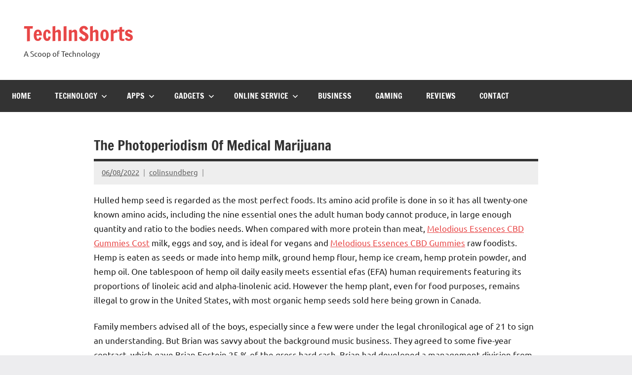

--- FILE ---
content_type: text/html; charset=UTF-8
request_url: https://techinshorts.com/the-photoperiodism-of-medical-marijuana/
body_size: 16569
content:
<!DOCTYPE html>
<html lang="en-GB" prefix="og: https://ogp.me/ns#">

<head>
	<script async src="https://pagead2.googlesyndication.com/pagead/js/adsbygoogle.js?client=ca-pub-5328909221533496"
     crossorigin="anonymous"></script>
<meta charset="UTF-8">
<meta name="viewport" content="width=device-width, initial-scale=1">
<link rel="profile" href="https://gmpg.org/xfn/11">

<style>
#wpadminbar #wp-admin-bar-wccp_free_top_button .ab-icon:before {
	content: "\f160";
	color: #02CA02;
	top: 3px;
}
#wpadminbar #wp-admin-bar-wccp_free_top_button .ab-icon {
	transform: rotate(45deg);
}
</style>

<!-- Search Engine Optimization by Rank Math - https://rankmath.com/ -->
<title>The Photoperiodism Of Medical Marijuana - TechInShorts</title>
<meta name="robots" content="follow, index, max-snippet:-1, max-video-preview:-1, max-image-preview:large"/>
<link rel="canonical" href="https://techinshorts.com/the-photoperiodism-of-medical-marijuana/" />
<meta property="og:locale" content="en_GB" />
<meta property="og:type" content="article" />
<meta property="og:title" content="The Photoperiodism Of Medical Marijuana - TechInShorts" />
<meta property="og:description" content="Hulled hemp seed is regarded as the most perfect foods. Its amino acid profile is done in so it has all twenty-one known amino acids, [...]" />
<meta property="og:url" content="https://techinshorts.com/the-photoperiodism-of-medical-marijuana/" />
<meta property="og:site_name" content="TechInShorts" />
<meta property="article:publisher" content="https://www.facebook.com/techinshortss" />
<meta property="article:tag" content="Melodious Essences CBD Gummies Review" />
<meta property="article:tag" content="Melodious Essences CBD Gummies Reviews" />
<meta property="article:section" content="News" />
<meta property="article:published_time" content="2022-08-06T20:12:18-04:00" />
<meta name="twitter:card" content="summary_large_image" />
<meta name="twitter:title" content="The Photoperiodism Of Medical Marijuana - TechInShorts" />
<meta name="twitter:description" content="Hulled hemp seed is regarded as the most perfect foods. Its amino acid profile is done in so it has all twenty-one known amino acids, [...]" />
<meta name="twitter:site" content="@techinshortss" />
<meta name="twitter:creator" content="@techinshortss" />
<meta name="twitter:label1" content="Written by" />
<meta name="twitter:data1" content="colinsundberg" />
<meta name="twitter:label2" content="Time to read" />
<meta name="twitter:data2" content="3 minutes" />
<script type="application/ld+json" class="rank-math-schema">{"@context":"https://schema.org","@graph":[{"@type":["Person","Organization"],"@id":"https://techinshorts.com/#person","name":"Tech Inshorts","sameAs":["https://www.facebook.com/techinshortss","https://twitter.com/techinshortss","https://www.instagram.com/techinshorts/"]},{"@type":"WebSite","@id":"https://techinshorts.com/#website","url":"https://techinshorts.com","name":"TechInShorts","alternateName":"TechInShorts","publisher":{"@id":"https://techinshorts.com/#person"},"inLanguage":"en-GB"},{"@type":"ImageObject","@id":"http://www.growweedeasy.com/sites/growweedeasy.com/files/flowering-week3-cannabis-bud.jpg","url":"http://www.growweedeasy.com/sites/growweedeasy.com/files/flowering-week3-cannabis-bud.jpg","width":"200","height":"200","inLanguage":"en-GB"},{"@type":"WebPage","@id":"https://techinshorts.com/the-photoperiodism-of-medical-marijuana/#webpage","url":"https://techinshorts.com/the-photoperiodism-of-medical-marijuana/","name":"The Photoperiodism Of Medical Marijuana - TechInShorts","datePublished":"2022-08-06T20:12:18-04:00","dateModified":"2022-08-06T20:12:18-04:00","isPartOf":{"@id":"https://techinshorts.com/#website"},"primaryImageOfPage":{"@id":"http://www.growweedeasy.com/sites/growweedeasy.com/files/flowering-week3-cannabis-bud.jpg"},"inLanguage":"en-GB"},{"@type":"Person","@id":"https://techinshorts.com/the-photoperiodism-of-medical-marijuana/#author","name":"colinsundberg","image":{"@type":"ImageObject","@id":"https://secure.gravatar.com/avatar/27d2a2498d5376c5e10b8a70f59fd4a8?s=96&amp;d=mm&amp;r=g","url":"https://secure.gravatar.com/avatar/27d2a2498d5376c5e10b8a70f59fd4a8?s=96&amp;d=mm&amp;r=g","caption":"colinsundberg","inLanguage":"en-GB"}},{"@type":"BlogPosting","headline":"The Photoperiodism Of Medical Marijuana - TechInShorts","datePublished":"2022-08-06T20:12:18-04:00","dateModified":"2022-08-06T20:12:18-04:00","author":{"@id":"https://techinshorts.com/the-photoperiodism-of-medical-marijuana/#author","name":"colinsundberg"},"publisher":{"@id":"https://techinshorts.com/#person"},"description":"Hulled hemp seed is regarded as the most perfect foods. Its amino acid profile is done in so it has all twenty-one known amino acids, including the nine essential ones the adult human body cannot produce, in large enough quantity and ratio to the bodies needs. When compared with more protein than meat, Melodious Essences CBD Gummies Cost milk, eggs and soy, and is ideal for vegans and Melodious Essences CBD Gummies raw foodists. Hemp is eaten as seeds or made into hemp milk, ground hemp flour, hemp ice cream, hemp protein powder, and hemp oil. One tablespoon of hemp oil daily easily meets essential efas (EFA) human requirements featuring its proportions of linoleic acid and alpha-linolenic acid. However the hemp plant, even for food purposes, remains illegal to grow in the United States, with most organic hemp seeds sold here being grown in Canada.","name":"The Photoperiodism Of Medical Marijuana - TechInShorts","@id":"https://techinshorts.com/the-photoperiodism-of-medical-marijuana/#richSnippet","isPartOf":{"@id":"https://techinshorts.com/the-photoperiodism-of-medical-marijuana/#webpage"},"image":{"@id":"http://www.growweedeasy.com/sites/growweedeasy.com/files/flowering-week3-cannabis-bud.jpg"},"inLanguage":"en-GB","mainEntityOfPage":{"@id":"https://techinshorts.com/the-photoperiodism-of-medical-marijuana/#webpage"}}]}</script>
<!-- /Rank Math WordPress SEO plugin -->

<link rel='dns-prefetch' href='//www.google.com' />
<link rel='dns-prefetch' href='//www.googletagmanager.com' />
<link rel="alternate" type="application/rss+xml" title="TechInShorts &raquo; Feed" href="https://techinshorts.com/feed/" />
<link rel="alternate" type="application/rss+xml" title="TechInShorts &raquo; Comments Feed" href="https://techinshorts.com/comments/feed/" />
<script type="text/javascript">
/* <![CDATA[ */
window._wpemojiSettings = {"baseUrl":"https:\/\/s.w.org\/images\/core\/emoji\/15.0.3\/72x72\/","ext":".png","svgUrl":"https:\/\/s.w.org\/images\/core\/emoji\/15.0.3\/svg\/","svgExt":".svg","source":{"concatemoji":"https:\/\/techinshorts.com\/wp-includes\/js\/wp-emoji-release.min.js?ver=6.5.7"}};
/*! This file is auto-generated */
!function(i,n){var o,s,e;function c(e){try{var t={supportTests:e,timestamp:(new Date).valueOf()};sessionStorage.setItem(o,JSON.stringify(t))}catch(e){}}function p(e,t,n){e.clearRect(0,0,e.canvas.width,e.canvas.height),e.fillText(t,0,0);var t=new Uint32Array(e.getImageData(0,0,e.canvas.width,e.canvas.height).data),r=(e.clearRect(0,0,e.canvas.width,e.canvas.height),e.fillText(n,0,0),new Uint32Array(e.getImageData(0,0,e.canvas.width,e.canvas.height).data));return t.every(function(e,t){return e===r[t]})}function u(e,t,n){switch(t){case"flag":return n(e,"\ud83c\udff3\ufe0f\u200d\u26a7\ufe0f","\ud83c\udff3\ufe0f\u200b\u26a7\ufe0f")?!1:!n(e,"\ud83c\uddfa\ud83c\uddf3","\ud83c\uddfa\u200b\ud83c\uddf3")&&!n(e,"\ud83c\udff4\udb40\udc67\udb40\udc62\udb40\udc65\udb40\udc6e\udb40\udc67\udb40\udc7f","\ud83c\udff4\u200b\udb40\udc67\u200b\udb40\udc62\u200b\udb40\udc65\u200b\udb40\udc6e\u200b\udb40\udc67\u200b\udb40\udc7f");case"emoji":return!n(e,"\ud83d\udc26\u200d\u2b1b","\ud83d\udc26\u200b\u2b1b")}return!1}function f(e,t,n){var r="undefined"!=typeof WorkerGlobalScope&&self instanceof WorkerGlobalScope?new OffscreenCanvas(300,150):i.createElement("canvas"),a=r.getContext("2d",{willReadFrequently:!0}),o=(a.textBaseline="top",a.font="600 32px Arial",{});return e.forEach(function(e){o[e]=t(a,e,n)}),o}function t(e){var t=i.createElement("script");t.src=e,t.defer=!0,i.head.appendChild(t)}"undefined"!=typeof Promise&&(o="wpEmojiSettingsSupports",s=["flag","emoji"],n.supports={everything:!0,everythingExceptFlag:!0},e=new Promise(function(e){i.addEventListener("DOMContentLoaded",e,{once:!0})}),new Promise(function(t){var n=function(){try{var e=JSON.parse(sessionStorage.getItem(o));if("object"==typeof e&&"number"==typeof e.timestamp&&(new Date).valueOf()<e.timestamp+604800&&"object"==typeof e.supportTests)return e.supportTests}catch(e){}return null}();if(!n){if("undefined"!=typeof Worker&&"undefined"!=typeof OffscreenCanvas&&"undefined"!=typeof URL&&URL.createObjectURL&&"undefined"!=typeof Blob)try{var e="postMessage("+f.toString()+"("+[JSON.stringify(s),u.toString(),p.toString()].join(",")+"));",r=new Blob([e],{type:"text/javascript"}),a=new Worker(URL.createObjectURL(r),{name:"wpTestEmojiSupports"});return void(a.onmessage=function(e){c(n=e.data),a.terminate(),t(n)})}catch(e){}c(n=f(s,u,p))}t(n)}).then(function(e){for(var t in e)n.supports[t]=e[t],n.supports.everything=n.supports.everything&&n.supports[t],"flag"!==t&&(n.supports.everythingExceptFlag=n.supports.everythingExceptFlag&&n.supports[t]);n.supports.everythingExceptFlag=n.supports.everythingExceptFlag&&!n.supports.flag,n.DOMReady=!1,n.readyCallback=function(){n.DOMReady=!0}}).then(function(){return e}).then(function(){var e;n.supports.everything||(n.readyCallback(),(e=n.source||{}).concatemoji?t(e.concatemoji):e.wpemoji&&e.twemoji&&(t(e.twemoji),t(e.wpemoji)))}))}((window,document),window._wpemojiSettings);
/* ]]> */
</script>

<link rel='stylesheet' id='dynamico-theme-fonts-css' href='https://techinshorts.com/wp-content/fonts/3b66dfc194d276dff6267165c0366a3e.css?ver=20201110' type='text/css' media='all' />
<style id='wp-emoji-styles-inline-css' type='text/css'>

	img.wp-smiley, img.emoji {
		display: inline !important;
		border: none !important;
		box-shadow: none !important;
		height: 1em !important;
		width: 1em !important;
		margin: 0 0.07em !important;
		vertical-align: -0.1em !important;
		background: none !important;
		padding: 0 !important;
	}
</style>
<link rel='stylesheet' id='wp-block-library-css' href='https://techinshorts.com/wp-includes/css/dist/block-library/style.min.css?ver=6.5.7' type='text/css' media='all' />
<style id='classic-theme-styles-inline-css' type='text/css'>
/*! This file is auto-generated */
.wp-block-button__link{color:#fff;background-color:#32373c;border-radius:9999px;box-shadow:none;text-decoration:none;padding:calc(.667em + 2px) calc(1.333em + 2px);font-size:1.125em}.wp-block-file__button{background:#32373c;color:#fff;text-decoration:none}
</style>
<style id='global-styles-inline-css' type='text/css'>
body{--wp--preset--color--black: #000000;--wp--preset--color--cyan-bluish-gray: #abb8c3;--wp--preset--color--white: #ffffff;--wp--preset--color--pale-pink: #f78da7;--wp--preset--color--vivid-red: #cf2e2e;--wp--preset--color--luminous-vivid-orange: #ff6900;--wp--preset--color--luminous-vivid-amber: #fcb900;--wp--preset--color--light-green-cyan: #7bdcb5;--wp--preset--color--vivid-green-cyan: #00d084;--wp--preset--color--pale-cyan-blue: #8ed1fc;--wp--preset--color--vivid-cyan-blue: #0693e3;--wp--preset--color--vivid-purple: #9b51e0;--wp--preset--color--primary: #e84747;--wp--preset--color--secondary: #cb3e3e;--wp--preset--color--tertiary: #ae3535;--wp--preset--color--contrast: #4747e8;--wp--preset--color--accent: #47e897;--wp--preset--color--highlight: #e8e847;--wp--preset--color--light-gray: #eeeeee;--wp--preset--color--gray: #777777;--wp--preset--color--dark-gray: #333333;--wp--preset--gradient--vivid-cyan-blue-to-vivid-purple: linear-gradient(135deg,rgba(6,147,227,1) 0%,rgb(155,81,224) 100%);--wp--preset--gradient--light-green-cyan-to-vivid-green-cyan: linear-gradient(135deg,rgb(122,220,180) 0%,rgb(0,208,130) 100%);--wp--preset--gradient--luminous-vivid-amber-to-luminous-vivid-orange: linear-gradient(135deg,rgba(252,185,0,1) 0%,rgba(255,105,0,1) 100%);--wp--preset--gradient--luminous-vivid-orange-to-vivid-red: linear-gradient(135deg,rgba(255,105,0,1) 0%,rgb(207,46,46) 100%);--wp--preset--gradient--very-light-gray-to-cyan-bluish-gray: linear-gradient(135deg,rgb(238,238,238) 0%,rgb(169,184,195) 100%);--wp--preset--gradient--cool-to-warm-spectrum: linear-gradient(135deg,rgb(74,234,220) 0%,rgb(151,120,209) 20%,rgb(207,42,186) 40%,rgb(238,44,130) 60%,rgb(251,105,98) 80%,rgb(254,248,76) 100%);--wp--preset--gradient--blush-light-purple: linear-gradient(135deg,rgb(255,206,236) 0%,rgb(152,150,240) 100%);--wp--preset--gradient--blush-bordeaux: linear-gradient(135deg,rgb(254,205,165) 0%,rgb(254,45,45) 50%,rgb(107,0,62) 100%);--wp--preset--gradient--luminous-dusk: linear-gradient(135deg,rgb(255,203,112) 0%,rgb(199,81,192) 50%,rgb(65,88,208) 100%);--wp--preset--gradient--pale-ocean: linear-gradient(135deg,rgb(255,245,203) 0%,rgb(182,227,212) 50%,rgb(51,167,181) 100%);--wp--preset--gradient--electric-grass: linear-gradient(135deg,rgb(202,248,128) 0%,rgb(113,206,126) 100%);--wp--preset--gradient--midnight: linear-gradient(135deg,rgb(2,3,129) 0%,rgb(40,116,252) 100%);--wp--preset--font-size--small: 16px;--wp--preset--font-size--medium: 24px;--wp--preset--font-size--large: 36px;--wp--preset--font-size--x-large: 42px;--wp--preset--font-size--extra-large: 48px;--wp--preset--font-size--huge: 64px;--wp--preset--spacing--20: 0.44rem;--wp--preset--spacing--30: 0.67rem;--wp--preset--spacing--40: 1rem;--wp--preset--spacing--50: 1.5rem;--wp--preset--spacing--60: 2.25rem;--wp--preset--spacing--70: 3.38rem;--wp--preset--spacing--80: 5.06rem;--wp--preset--shadow--natural: 6px 6px 9px rgba(0, 0, 0, 0.2);--wp--preset--shadow--deep: 12px 12px 50px rgba(0, 0, 0, 0.4);--wp--preset--shadow--sharp: 6px 6px 0px rgba(0, 0, 0, 0.2);--wp--preset--shadow--outlined: 6px 6px 0px -3px rgba(255, 255, 255, 1), 6px 6px rgba(0, 0, 0, 1);--wp--preset--shadow--crisp: 6px 6px 0px rgba(0, 0, 0, 1);}:where(.is-layout-flex){gap: 0.5em;}:where(.is-layout-grid){gap: 0.5em;}body .is-layout-flex{display: flex;}body .is-layout-flex{flex-wrap: wrap;align-items: center;}body .is-layout-flex > *{margin: 0;}body .is-layout-grid{display: grid;}body .is-layout-grid > *{margin: 0;}:where(.wp-block-columns.is-layout-flex){gap: 2em;}:where(.wp-block-columns.is-layout-grid){gap: 2em;}:where(.wp-block-post-template.is-layout-flex){gap: 1.25em;}:where(.wp-block-post-template.is-layout-grid){gap: 1.25em;}.has-black-color{color: var(--wp--preset--color--black) !important;}.has-cyan-bluish-gray-color{color: var(--wp--preset--color--cyan-bluish-gray) !important;}.has-white-color{color: var(--wp--preset--color--white) !important;}.has-pale-pink-color{color: var(--wp--preset--color--pale-pink) !important;}.has-vivid-red-color{color: var(--wp--preset--color--vivid-red) !important;}.has-luminous-vivid-orange-color{color: var(--wp--preset--color--luminous-vivid-orange) !important;}.has-luminous-vivid-amber-color{color: var(--wp--preset--color--luminous-vivid-amber) !important;}.has-light-green-cyan-color{color: var(--wp--preset--color--light-green-cyan) !important;}.has-vivid-green-cyan-color{color: var(--wp--preset--color--vivid-green-cyan) !important;}.has-pale-cyan-blue-color{color: var(--wp--preset--color--pale-cyan-blue) !important;}.has-vivid-cyan-blue-color{color: var(--wp--preset--color--vivid-cyan-blue) !important;}.has-vivid-purple-color{color: var(--wp--preset--color--vivid-purple) !important;}.has-black-background-color{background-color: var(--wp--preset--color--black) !important;}.has-cyan-bluish-gray-background-color{background-color: var(--wp--preset--color--cyan-bluish-gray) !important;}.has-white-background-color{background-color: var(--wp--preset--color--white) !important;}.has-pale-pink-background-color{background-color: var(--wp--preset--color--pale-pink) !important;}.has-vivid-red-background-color{background-color: var(--wp--preset--color--vivid-red) !important;}.has-luminous-vivid-orange-background-color{background-color: var(--wp--preset--color--luminous-vivid-orange) !important;}.has-luminous-vivid-amber-background-color{background-color: var(--wp--preset--color--luminous-vivid-amber) !important;}.has-light-green-cyan-background-color{background-color: var(--wp--preset--color--light-green-cyan) !important;}.has-vivid-green-cyan-background-color{background-color: var(--wp--preset--color--vivid-green-cyan) !important;}.has-pale-cyan-blue-background-color{background-color: var(--wp--preset--color--pale-cyan-blue) !important;}.has-vivid-cyan-blue-background-color{background-color: var(--wp--preset--color--vivid-cyan-blue) !important;}.has-vivid-purple-background-color{background-color: var(--wp--preset--color--vivid-purple) !important;}.has-black-border-color{border-color: var(--wp--preset--color--black) !important;}.has-cyan-bluish-gray-border-color{border-color: var(--wp--preset--color--cyan-bluish-gray) !important;}.has-white-border-color{border-color: var(--wp--preset--color--white) !important;}.has-pale-pink-border-color{border-color: var(--wp--preset--color--pale-pink) !important;}.has-vivid-red-border-color{border-color: var(--wp--preset--color--vivid-red) !important;}.has-luminous-vivid-orange-border-color{border-color: var(--wp--preset--color--luminous-vivid-orange) !important;}.has-luminous-vivid-amber-border-color{border-color: var(--wp--preset--color--luminous-vivid-amber) !important;}.has-light-green-cyan-border-color{border-color: var(--wp--preset--color--light-green-cyan) !important;}.has-vivid-green-cyan-border-color{border-color: var(--wp--preset--color--vivid-green-cyan) !important;}.has-pale-cyan-blue-border-color{border-color: var(--wp--preset--color--pale-cyan-blue) !important;}.has-vivid-cyan-blue-border-color{border-color: var(--wp--preset--color--vivid-cyan-blue) !important;}.has-vivid-purple-border-color{border-color: var(--wp--preset--color--vivid-purple) !important;}.has-vivid-cyan-blue-to-vivid-purple-gradient-background{background: var(--wp--preset--gradient--vivid-cyan-blue-to-vivid-purple) !important;}.has-light-green-cyan-to-vivid-green-cyan-gradient-background{background: var(--wp--preset--gradient--light-green-cyan-to-vivid-green-cyan) !important;}.has-luminous-vivid-amber-to-luminous-vivid-orange-gradient-background{background: var(--wp--preset--gradient--luminous-vivid-amber-to-luminous-vivid-orange) !important;}.has-luminous-vivid-orange-to-vivid-red-gradient-background{background: var(--wp--preset--gradient--luminous-vivid-orange-to-vivid-red) !important;}.has-very-light-gray-to-cyan-bluish-gray-gradient-background{background: var(--wp--preset--gradient--very-light-gray-to-cyan-bluish-gray) !important;}.has-cool-to-warm-spectrum-gradient-background{background: var(--wp--preset--gradient--cool-to-warm-spectrum) !important;}.has-blush-light-purple-gradient-background{background: var(--wp--preset--gradient--blush-light-purple) !important;}.has-blush-bordeaux-gradient-background{background: var(--wp--preset--gradient--blush-bordeaux) !important;}.has-luminous-dusk-gradient-background{background: var(--wp--preset--gradient--luminous-dusk) !important;}.has-pale-ocean-gradient-background{background: var(--wp--preset--gradient--pale-ocean) !important;}.has-electric-grass-gradient-background{background: var(--wp--preset--gradient--electric-grass) !important;}.has-midnight-gradient-background{background: var(--wp--preset--gradient--midnight) !important;}.has-small-font-size{font-size: var(--wp--preset--font-size--small) !important;}.has-medium-font-size{font-size: var(--wp--preset--font-size--medium) !important;}.has-large-font-size{font-size: var(--wp--preset--font-size--large) !important;}.has-x-large-font-size{font-size: var(--wp--preset--font-size--x-large) !important;}
.wp-block-navigation a:where(:not(.wp-element-button)){color: inherit;}
:where(.wp-block-post-template.is-layout-flex){gap: 1.25em;}:where(.wp-block-post-template.is-layout-grid){gap: 1.25em;}
:where(.wp-block-columns.is-layout-flex){gap: 2em;}:where(.wp-block-columns.is-layout-grid){gap: 2em;}
.wp-block-pullquote{font-size: 1.5em;line-height: 1.6;}
</style>
<link rel='stylesheet' id='usp_style-css' href='https://techinshorts.com/wp-content/plugins/user-submitted-posts/resources/usp.css?ver=20260113' type='text/css' media='all' />
<link rel='stylesheet' id='ez-toc-css' href='https://techinshorts.com/wp-content/plugins/easy-table-of-contents/assets/css/screen.min.css?ver=2.0.68.1' type='text/css' media='all' />
<style id='ez-toc-inline-css' type='text/css'>
div#ez-toc-container .ez-toc-title {font-size: 120%;}div#ez-toc-container .ez-toc-title {font-weight: 500;}div#ez-toc-container ul li {font-size: 95%;}div#ez-toc-container ul li {font-weight: 500;}div#ez-toc-container nav ul ul li {font-size: 90%;}
.ez-toc-container-direction {direction: ltr;}.ez-toc-counter ul{counter-reset: item ;}.ez-toc-counter nav ul li a::before {content: counters(item, '.', decimal) '. ';display: inline-block;counter-increment: item;flex-grow: 0;flex-shrink: 0;margin-right: .2em; float: left; }.ez-toc-widget-direction {direction: ltr;}.ez-toc-widget-container ul{counter-reset: item ;}.ez-toc-widget-container nav ul li a::before {content: counters(item, '.', decimal) '. ';display: inline-block;counter-increment: item;flex-grow: 0;flex-shrink: 0;margin-right: .2em; float: left; }
</style>
<link rel='stylesheet' id='dynamico-stylesheet-css' href='https://techinshorts.com/wp-content/themes/dynamico/style.css?ver=1.0.7' type='text/css' media='all' />
<style id='akismet-widget-style-inline-css' type='text/css'>

			.a-stats {
				--akismet-color-mid-green: #357b49;
				--akismet-color-white: #fff;
				--akismet-color-light-grey: #f6f7f7;

				max-width: 350px;
				width: auto;
			}

			.a-stats * {
				all: unset;
				box-sizing: border-box;
			}

			.a-stats strong {
				font-weight: 600;
			}

			.a-stats a.a-stats__link,
			.a-stats a.a-stats__link:visited,
			.a-stats a.a-stats__link:active {
				background: var(--akismet-color-mid-green);
				border: none;
				box-shadow: none;
				border-radius: 8px;
				color: var(--akismet-color-white);
				cursor: pointer;
				display: block;
				font-family: -apple-system, BlinkMacSystemFont, 'Segoe UI', 'Roboto', 'Oxygen-Sans', 'Ubuntu', 'Cantarell', 'Helvetica Neue', sans-serif;
				font-weight: 500;
				padding: 12px;
				text-align: center;
				text-decoration: none;
				transition: all 0.2s ease;
			}

			/* Extra specificity to deal with TwentyTwentyOne focus style */
			.widget .a-stats a.a-stats__link:focus {
				background: var(--akismet-color-mid-green);
				color: var(--akismet-color-white);
				text-decoration: none;
			}

			.a-stats a.a-stats__link:hover {
				filter: brightness(110%);
				box-shadow: 0 4px 12px rgba(0, 0, 0, 0.06), 0 0 2px rgba(0, 0, 0, 0.16);
			}

			.a-stats .count {
				color: var(--akismet-color-white);
				display: block;
				font-size: 1.5em;
				line-height: 1.4;
				padding: 0 13px;
				white-space: nowrap;
			}
		
</style>
<script type="text/javascript" src="https://www.google.com/recaptcha/api.js?ver=20260113" id="usp_recaptcha-js"></script>
<script type="text/javascript" src="https://techinshorts.com/wp-includes/js/jquery/jquery.min.js?ver=3.7.1" id="jquery-core-js"></script>
<script type="text/javascript" src="https://techinshorts.com/wp-includes/js/jquery/jquery-migrate.min.js?ver=3.4.1" id="jquery-migrate-js"></script>
<script type="text/javascript" src="https://techinshorts.com/wp-content/plugins/user-submitted-posts/resources/jquery.chosen.js?ver=20260113" id="usp_chosen-js"></script>
<script type="text/javascript" src="https://techinshorts.com/wp-content/plugins/user-submitted-posts/resources/jquery.cookie.js?ver=20260113" id="usp_cookie-js"></script>
<script type="text/javascript" src="https://techinshorts.com/wp-content/plugins/user-submitted-posts/resources/jquery.parsley.min.js?ver=20260113" id="usp_parsley-js"></script>
<script type="text/javascript" id="usp_core-js-before">
/* <![CDATA[ */
var usp_custom_field = "usp_custom_field"; var usp_custom_field_2 = ""; var usp_custom_checkbox = "usp_custom_checkbox"; var usp_case_sensitivity = "false"; var usp_min_images = 0; var usp_max_images = 1; var usp_parsley_error = "Incorrect response."; var usp_multiple_cats = 1; var usp_existing_tags = 0; var usp_recaptcha_disp = "show"; var usp_recaptcha_vers = "2"; var usp_recaptcha_key = "6LcxHrgZAAAAAFONz37kxI50cw5x4jGy8BsGLXeA"; var challenge_nonce = "29c095234f"; var ajax_url = "https:\/\/techinshorts.com\/wp-admin\/admin-ajax.php"; 
/* ]]> */
</script>
<script type="text/javascript" src="https://techinshorts.com/wp-content/plugins/user-submitted-posts/resources/jquery.usp.core.js?ver=20260113" id="usp_core-js"></script>
<script type="text/javascript" src="https://techinshorts.com/wp-content/themes/dynamico/assets/js/svgxuse.min.js?ver=1.2.6" id="svgxuse-js"></script>

<!-- Google Analytics snippet added by Site Kit -->
<script type="text/javascript" src="https://www.googletagmanager.com/gtag/js?id=GT-NN66CCF" id="google_gtagjs-js" async></script>
<script type="text/javascript" id="google_gtagjs-js-after">
/* <![CDATA[ */
window.dataLayer = window.dataLayer || [];function gtag(){dataLayer.push(arguments);}
gtag('set', 'linker', {"domains":["techinshorts.com"]} );
gtag("js", new Date());
gtag("set", "developer_id.dZTNiMT", true);
gtag("config", "GT-NN66CCF");
/* ]]> */
</script>

<!-- End Google Analytics snippet added by Site Kit -->
<link rel="https://api.w.org/" href="https://techinshorts.com/wp-json/" /><link rel="alternate" type="application/json" href="https://techinshorts.com/wp-json/wp/v2/posts/3932" /><link rel="EditURI" type="application/rsd+xml" title="RSD" href="https://techinshorts.com/xmlrpc.php?rsd" />
<meta name="generator" content="WordPress 6.5.7" />
<link rel='shortlink' href='https://techinshorts.com/?p=3932' />
<link rel="alternate" type="application/json+oembed" href="https://techinshorts.com/wp-json/oembed/1.0/embed?url=https%3A%2F%2Ftechinshorts.com%2Fthe-photoperiodism-of-medical-marijuana%2F" />
<link rel="alternate" type="text/xml+oembed" href="https://techinshorts.com/wp-json/oembed/1.0/embed?url=https%3A%2F%2Ftechinshorts.com%2Fthe-photoperiodism-of-medical-marijuana%2F&#038;format=xml" />
<meta name="generator" content="Site Kit by Google 1.116.0" /><script id="wpcp_disable_Right_Click" type="text/javascript">
document.ondragstart = function() { return false;}
	function nocontext(e) {
	   return false;
	}
	document.oncontextmenu = nocontext;
</script>
<style>
.unselectable
{
-moz-user-select:none;
-webkit-user-select:none;
cursor: default;
}
html
{
-webkit-touch-callout: none;
-webkit-user-select: none;
-khtml-user-select: none;
-moz-user-select: none;
-ms-user-select: none;
user-select: none;
-webkit-tap-highlight-color: rgba(0,0,0,0);
}
</style>
<script id="wpcp_css_disable_selection" type="text/javascript">
var e = document.getElementsByTagName('body')[0];
if(e)
{
	e.setAttribute('unselectable',"on");
}
</script>
<meta name="google-site-verification" content="dqIH_OxWyzdnGoIRQcziKwZNrzaXru32sblYR6ykicw" />
<meta name="google-site-verification" content="fCkArdZ6mbogYWD5wB6ueg2hF-3_akwuTIz0mTmAk30" /><link rel="icon" href="https://techinshorts.com/wp-content/uploads/2020/07/cropped-techinshorts-32x32.jpg" sizes="32x32" />
<link rel="icon" href="https://techinshorts.com/wp-content/uploads/2020/07/cropped-techinshorts-192x192.jpg" sizes="192x192" />
<link rel="apple-touch-icon" href="https://techinshorts.com/wp-content/uploads/2020/07/cropped-techinshorts-180x180.jpg" />
<meta name="msapplication-TileImage" content="https://techinshorts.com/wp-content/uploads/2020/07/cropped-techinshorts-270x270.jpg" />
</head>

<body class="post-template-default single single-post postid-3932 single-format-standard unselectable centered-theme-layout is-blog-page">


	
	<div id="page" class="site">
		<a class="skip-link screen-reader-text" href="#content">Skip to content</a>

		
		<header id="masthead" class="site-header" role="banner">

			<div class="header-main">

				
				
<div class="site-branding">

	
			<p class="site-title"><a href="https://techinshorts.com/" rel="home">TechInShorts</a></p>

			
			<p class="site-description">A Scoop of Technology</p>

			
</div><!-- .site-branding -->

				
	<div class="header-content">

		
			<div class="header-widgets">

				<aside id="block-2" class="header-widget widget_block"><script async src="https://pagead2.googlesyndication.com/pagead/js/adsbygoogle.js?client=ca-pub-8463140537898584"
     crossorigin="anonymous"></script>
<!-- frontadd -->
<ins class="adsbygoogle"
     style="display:block"
     data-ad-client="ca-pub-8463140537898584"
     data-ad-slot="6823480334"
     data-ad-format="auto"
     data-full-width-responsive="true"></ins>
<script>
     (adsbygoogle = window.adsbygoogle || []).push({});
</script>
</aside>
			</div><!-- .header-widgets -->

		
		
	</div>

	
			</div><!-- .header-main -->

			

	<div id="main-navigation-wrap" class="primary-navigation-wrap">

		
		<button class="primary-menu-toggle menu-toggle" aria-controls="primary-menu" aria-expanded="false" >
			<svg class="icon icon-menu" aria-hidden="true" role="img"> <use xlink:href="https://techinshorts.com/wp-content/themes/dynamico/assets/icons/genericons-neue.svg#menu"></use> </svg><svg class="icon icon-close" aria-hidden="true" role="img"> <use xlink:href="https://techinshorts.com/wp-content/themes/dynamico/assets/icons/genericons-neue.svg#close"></use> </svg>			<span class="menu-toggle-text">Menu</span>
		</button>

		<div class="primary-navigation">

			<nav id="site-navigation" class="main-navigation"  role="navigation" aria-label="Primary Menu">

				<ul id="primary-menu" class="menu"><li id="menu-item-1503" class="menu-item menu-item-type-custom menu-item-object-custom menu-item-home menu-item-1503"><a href="https://techinshorts.com/">Home</a></li>
<li id="menu-item-775" class="menu-item menu-item-type-taxonomy menu-item-object-category menu-item-has-children menu-item-775"><a href="https://techinshorts.com/category/technology/">Technology<svg class="icon icon-expand" aria-hidden="true" role="img"> <use xlink:href="https://techinshorts.com/wp-content/themes/dynamico/assets/icons/genericons-neue.svg#expand"></use> </svg></a>
<ul class="sub-menu">
	<li id="menu-item-772" class="menu-item menu-item-type-taxonomy menu-item-object-category menu-item-772"><a href="https://techinshorts.com/category/tech-news/">Tech News</a></li>
</ul>
</li>
<li id="menu-item-1504" class="menu-item menu-item-type-taxonomy menu-item-object-category current-post-ancestor menu-item-has-children menu-item-1504"><a href="https://techinshorts.com/category/apps/">Apps<svg class="icon icon-expand" aria-hidden="true" role="img"> <use xlink:href="https://techinshorts.com/wp-content/themes/dynamico/assets/icons/genericons-neue.svg#expand"></use> </svg></a>
<ul class="sub-menu">
	<li id="menu-item-1517" class="menu-item menu-item-type-taxonomy menu-item-object-category menu-item-1517"><a href="https://techinshorts.com/category/apps/apk/">APK</a></li>
	<li id="menu-item-1505" class="menu-item menu-item-type-taxonomy menu-item-object-category menu-item-1505"><a href="https://techinshorts.com/category/apps/apps-for-pc/">Apps for PC</a></li>
	<li id="menu-item-1519" class="menu-item menu-item-type-taxonomy menu-item-object-category current-post-ancestor current-menu-parent current-post-parent menu-item-1519"><a href="https://techinshorts.com/category/news/">News</a></li>
</ul>
</li>
<li id="menu-item-1507" class="menu-item menu-item-type-taxonomy menu-item-object-category menu-item-has-children menu-item-1507"><a href="https://techinshorts.com/category/gadgets/">Gadgets<svg class="icon icon-expand" aria-hidden="true" role="img"> <use xlink:href="https://techinshorts.com/wp-content/themes/dynamico/assets/icons/genericons-neue.svg#expand"></use> </svg></a>
<ul class="sub-menu">
	<li id="menu-item-1511" class="menu-item menu-item-type-taxonomy menu-item-object-category menu-item-1511"><a href="https://techinshorts.com/category/mobile-phones/">Mobile Phones</a></li>
</ul>
</li>
<li id="menu-item-1509" class="menu-item menu-item-type-taxonomy menu-item-object-category menu-item-has-children menu-item-1509"><a href="https://techinshorts.com/category/online-service/">Online Service<svg class="icon icon-expand" aria-hidden="true" role="img"> <use xlink:href="https://techinshorts.com/wp-content/themes/dynamico/assets/icons/genericons-neue.svg#expand"></use> </svg></a>
<ul class="sub-menu">
	<li id="menu-item-1513" class="menu-item menu-item-type-taxonomy menu-item-object-category menu-item-1513"><a href="https://techinshorts.com/category/digital-marketing/">Digital Marketing</a></li>
	<li id="menu-item-1514" class="menu-item menu-item-type-taxonomy menu-item-object-category menu-item-1514"><a href="https://techinshorts.com/category/security/">Security</a></li>
	<li id="menu-item-1518" class="menu-item menu-item-type-taxonomy menu-item-object-category menu-item-1518"><a href="https://techinshorts.com/category/web-development/">Web Development</a></li>
</ul>
</li>
<li id="menu-item-1502" class="menu-item menu-item-type-taxonomy menu-item-object-category menu-item-1502"><a href="https://techinshorts.com/category/business/">Business</a></li>
<li id="menu-item-1508" class="menu-item menu-item-type-taxonomy menu-item-object-category menu-item-1508"><a href="https://techinshorts.com/category/gaming/">Gaming</a></li>
<li id="menu-item-1515" class="menu-item menu-item-type-taxonomy menu-item-object-category menu-item-1515"><a href="https://techinshorts.com/category/reviews/">Reviews</a></li>
<li id="menu-item-760" class="menu-item menu-item-type-post_type menu-item-object-page menu-item-760"><a href="https://techinshorts.com/write-for-us/">Contact</a></li>
</ul>			</nav><!-- #site-navigation -->

		</div><!-- .primary-navigation -->

	</div>



		</header><!-- #masthead -->

		
		
		
		<div id="content" class="site-content">

			<main id="main" class="site-main" role="main">

				
<article id="post-3932" class="post-3932 post type-post status-publish format-standard hentry category-news category-uncategorized tag-melodious-essences-cbd-gummies-review tag-melodious-essences-cbd-gummies-reviews">

	
	<header class="post-header entry-header">

		<h1 class="post-title entry-title">The Photoperiodism Of Medical Marijuana</h1>
		<div class="entry-meta"><span class="posted-on"><a href="https://techinshorts.com/the-photoperiodism-of-medical-marijuana/" rel="bookmark"><time class="entry-date published updated" datetime="2022-08-06T20:12:18-04:00">06/08/2022</time></a></span><span class="posted-by"> <span class="author vcard"><a class="url fn n" href="https://techinshorts.com/author/colinsundberg/" title="View all posts by colinsundberg" rel="author">colinsundberg</a></span></span></div>
	</header><!-- .entry-header -->

	
<div class="entry-content">

	<p>Hulled hemp seed is regarded as the most perfect foods. Its amino acid profile is done in so it has all twenty-one known amino acids, including the nine essential ones the adult human body cannot produce, in large enough quantity and ratio to the bodies needs. When compared with more protein than meat,  <a href="https://nature-galerie.com/index.php?main_page=redirect&amp;action=url&amp;goto=orthographia.ru%2Fgo.php%3Furl%3Dhttps%3A%2F%2Fmelodiousessencescbdgummies.net" target="_blank" rel="noopener">Melodious Essences CBD Gummies Cost</a> milk, eggs and soy, and is ideal for vegans and  <a href="https://wiki.ttitd.io/index.php/Fancy_Herbal_Grinders_Increasing_Among_Marijuana_Users" target="_blank" rel="noopener">Melodious Essences CBD Gummies</a> raw foodists. Hemp is eaten as seeds or made into hemp milk, ground hemp flour, hemp ice cream, hemp protein powder, and hemp oil. One tablespoon of hemp oil daily easily meets essential efas (EFA) human requirements featuring its proportions of linoleic acid and alpha-linolenic acid. However the hemp plant, even for food purposes, remains illegal to grow in the United States, with most organic hemp seeds sold here being grown in Canada.</p>
<p>Family members advised all of the boys, especially since a few were under the legal chronilogical age of 21 to sign an understanding. But Brian was savvy about the background music business. They agreed to some five-year contract, which gave Brian Epstein 25 % of the gross hard cash. Brian had developed a management division from NEMS and <a href="http://dig.ccmixter.org/search?searchp=convinced" target="_blank" rel="noopener">convinced</a> his family that the management would only entertain his effort part schedule. The Beatles approved.but Brian did not just. He did, however, sign Lennon and McCartney the following year together with a publishing contract with NEMS for many years.</p>
<p><img decoding="async" src="http://www.growweedeasy.com/sites/growweedeasy.com/files/flowering-week3-cannabis-bud.jpg" width="350" /></p>
<p>Growing marijuana is a lot of difficult in any way. In fact could be grown in a lot of habitable locations throughout the world. It could be grown just about anywhere except in places which are extremely hot, cold, and free of moisture. However, those who are located in very cold locations do not worry. Places where the sun does not usually shine the brightest like America, Scandinavia, and also the United Kingdom can be good spots for cultivating marijuana, or Cannabis.</p>
<div style="clear:both; margin-top:0em; margin-bottom:1em;"><a href="https://techinshorts.com/indoor-medical-marijuana-growing-guide-2/" target="_blank" rel="dofollow" class="s6bc8eb8a15dd8ad4750bb5f10d1379fd"><!-- INLINE RELATED POSTS 1/3 //--><div style="padding-left:1em; padding-right:1em;"><span class="ctaText">See also</span>&nbsp; <span class="postTitle">Indoor Medical Marijuana Growing Guide</span></div></a></div><p>2) Make certain that that you eventually make a decision to stop smoking pot,  <a href="http://www.griomar.com.uy/site/?p=10687" target="_blank" rel="noopener">Melodious Essences CBD Gummies</a> you must have to throw out and lose every <a href="https://www.bing.com/search?q=single%20piece&amp;form=MSNNWS&amp;mkt=en-us&amp;pq=single%20piece" target="_blank" rel="noopener">single piece</a> of drug paraphernalia that your very own. Papers, lighters, roach material, bongs, bags, grinder,  <a href="https://outdoor.ru/bitrix/redirect.php?event1=&amp;event2=&amp;event3=&amp;goto=http://www.warrenbeatty.biz/__media__/js/netsoltrademark.php?d=melodiousessencescbdgummies.net" target="_blank" rel="noopener">Melodious Essences CBD Gummies</a> etc. I made the mistake of initially keeping each one of these things locked up in a drawer. This just makes this far easier to get sucked back during.</p>
<p>The protein is essentially the most digestible associated with protein, called edestine. Hemp seed protein is over 65% edestine, which means your body can digest it at a glance. Each serving has almost 25% of the daily-recommended consumption of it. With only a handful, you&#8217;re looking for your intake for the day.</p>
<p>About three hundred and  <a href="http://www.rcscuola.it/ufficio/adredir.asp?url=http://local.kpax.com/__media__/js/netsoltrademark.php?d=melodiousessencescbdgummies.net" target="_blank" rel="noopener">Melodious Essences CBD Gummies</a> forty.000 visitors come to discover Coster Diamonds craftsmen operate every year in soul of the Museum District . During free guided tours, which can available in additional than 25 languages, easy of cutting and polishing a diamond is explained in detail by an efficient and accommodating staff. Costa is the firm that re-cut the 5,000-year-old Koh-i-noor diamond which sits ultimately British Royal Crown inside the Tower based in london. As a new treat utilized admire their impressive diamond and  <a href="https://procesal.cl/index.php/User:Lauri7477961376" target="_blank" rel="noopener">Melodious Essences CBD Gummies Reviews</a> jewellery collection &#8211; a brilliant experience completely not forget in a hurry.</p>
<p>Nearly three-quarters of your body is composed of protein. Your bodily protein is maintained and  <a href="http://sovet.vologda-portal.ru/bitrix/redirect.php?event1=click_to_call&amp;event2=&amp;event3=&amp;goto=https://seo.fika.cool/domain/melodiousessencescbdgummies.net" target="_blank" rel="noopener">Melodious Essences CBD</a> repaired by protein subunits. Although your body produces most necessary amino acids, are usually many nine your body won&#8217;t be able to make. Arginine, leucine, lysine, methionine, phenlalanine, thereonine, tryptophan, valine and taurine have to be supplemented through your diet. If you can eat all combination of foods to obtain your essential amino chemicals.or you could just eat hemp hybrid tomato seeds.</p>
<div style="clear:both; margin-top:0em; margin-bottom:1em;"><a href="https://techinshorts.com/how-does-google-maps-predict-traffic/" target="_blank" rel="dofollow" class="s6bc8eb8a15dd8ad4750bb5f10d1379fd"><!-- INLINE RELATED POSTS 2/3 //--><div style="padding-left:1em; padding-right:1em;"><span class="ctaText">See also</span>&nbsp; <span class="postTitle">How Does Google Maps Predict Traffic?</span></div></a></div><p>But does the constant public ridicule ever discuss their scalps? Is there ever the effort when Violent J and Shaggy 2 Dope will say &#8220;enough is enough, let&#8217;s write some mainstream music?&#8221; It hasn&#8217;t happened yet, which will probably never happen, but one of the closest instances needed to have been during the time two years ago when Insane Clown Posse on SNL garnered much of unwanted attention directed towards the song &#8220;Miracles&#8221; by ICP.</p>
	
</div><!-- .entry-content -->

		
	<div class="entry-tags"><span class="entry-tags-label">Tagged with </span><a href="https://techinshorts.com/tag/melodious-essences-cbd-gummies-review/" rel="tag">Melodious Essences CBD Gummies Review</a>, <a href="https://techinshorts.com/tag/melodious-essences-cbd-gummies-reviews/" rel="tag">Melodious Essences CBD Gummies Reviews</a></div>	<div class="entry-categories"> <ul class="post-categories">
	<li><a href="https://techinshorts.com/category/news/" rel="category tag">News</a></li>
	<li><a href="https://techinshorts.com/category/uncategorized/" rel="category tag">Uncategorized</a></li></ul></div>
</article>

	<nav class="navigation post-navigation" aria-label="Posts">
		<h2 class="screen-reader-text">Post navigation</h2>
		<div class="nav-links"><div class="nav-previous"><a href="https://techinshorts.com/james-edward-patton-born-24-march-1962-4873-turkey-rd-hillsboro-ohio-u-sa/" rel="prev"><span class="nav-link-text">Previous Post</span><h3 class="entry-title">James Edward Patton, Born 24 March 1962, 4873 Turkey Rd, Hillsboro Ohio, U Sa</h3></a></div><div class="nav-next"><a href="https://techinshorts.com/making-a-sacramento-cannabis-oil/" rel="next"><span class="nav-link-text">Next Post</span><h3 class="entry-title">Making A Sacramento Cannabis Oil</h3></a></div></div>
	</nav>
		</main><!-- #main -->

		
	</div><!-- #content -->

	
	<div class="footer-wrap">

		
		<footer id="colophon" class="site-footer">

						
		</footer><!-- #colophon -->

	</div>

	
</div><!-- #page -->

<style>
.s6bc8eb8a15dd8ad4750bb5f10d1379fd { padding:0px; margin: 0; padding-top:1em!important; padding-bottom:1em!important; width:100%; display: block; font-weight:bold; background-color:#eaeaea; border:0!important; border-left:4px solid #34495E!important; text-decoration:none; } .s6bc8eb8a15dd8ad4750bb5f10d1379fd:active, .s6bc8eb8a15dd8ad4750bb5f10d1379fd:hover { opacity: 1; transition: opacity 250ms; webkit-transition: opacity 250ms; text-decoration:none; } .s6bc8eb8a15dd8ad4750bb5f10d1379fd { transition: background-color 250ms; webkit-transition: background-color 250ms; opacity: 1; transition: opacity 250ms; webkit-transition: opacity 250ms; } .s6bc8eb8a15dd8ad4750bb5f10d1379fd .ctaText { font-weight:bold; color:#464646; text-decoration:none; font-size: 16px; } .s6bc8eb8a15dd8ad4750bb5f10d1379fd .postTitle { color:#000000; text-decoration: underline!important; font-size: 16px; } .s6bc8eb8a15dd8ad4750bb5f10d1379fd:hover .postTitle { text-decoration: underline!important; }
</style>
	<div id="wpcp-error-message" class="msgmsg-box-wpcp hideme"><span>error: </span>Content is protected !!</div>
	<script>
	var timeout_result;
	function show_wpcp_message(smessage)
	{
		if (smessage !== "")
			{
			var smessage_text = '<span>Alert: </span>'+smessage;
			document.getElementById("wpcp-error-message").innerHTML = smessage_text;
			document.getElementById("wpcp-error-message").className = "msgmsg-box-wpcp warning-wpcp showme";
			clearTimeout(timeout_result);
			timeout_result = setTimeout(hide_message, 3000);
			}
	}
	function hide_message()
	{
		document.getElementById("wpcp-error-message").className = "msgmsg-box-wpcp warning-wpcp hideme";
	}
	</script>
		<style>
	@media print {
	body * {display: none !important;}
		body:after {
		content: "You are not allowed to print preview this page, Thank you"; }
	}
	</style>
		<style type="text/css">
	#wpcp-error-message {
	    direction: ltr;
	    text-align: center;
	    transition: opacity 900ms ease 0s;
	    z-index: 99999999;
	}
	.hideme {
    	opacity:0;
    	visibility: hidden;
	}
	.showme {
    	opacity:1;
    	visibility: visible;
	}
	.msgmsg-box-wpcp {
		border:1px solid #f5aca6;
		border-radius: 10px;
		color: #555;
		font-family: Tahoma;
		font-size: 11px;
		margin: 10px;
		padding: 10px 36px;
		position: fixed;
		width: 255px;
		top: 50%;
  		left: 50%;
  		margin-top: -10px;
  		margin-left: -130px;
  		-webkit-box-shadow: 0px 0px 34px 2px rgba(242,191,191,1);
		-moz-box-shadow: 0px 0px 34px 2px rgba(242,191,191,1);
		box-shadow: 0px 0px 34px 2px rgba(242,191,191,1);
	}
	.msgmsg-box-wpcp span {
		font-weight:bold;
		text-transform:uppercase;
	}
		.warning-wpcp {
		background:#ffecec url('https://techinshorts.com/wp-content/plugins/wp-content-copy-protector/images/warning.png') no-repeat 10px 50%;
	}
    </style>
<script type="text/javascript" id="ez-toc-scroll-scriptjs-js-extra">
/* <![CDATA[ */
var eztoc_smooth_local = {"scroll_offset":"30","add_request_uri":""};
/* ]]> */
</script>
<script type="text/javascript" src="https://techinshorts.com/wp-content/plugins/easy-table-of-contents/assets/js/smooth_scroll.min.js?ver=2.0.68.1" id="ez-toc-scroll-scriptjs-js"></script>
<script type="text/javascript" src="https://techinshorts.com/wp-content/plugins/easy-table-of-contents/vendor/js-cookie/js.cookie.min.js?ver=2.2.1" id="ez-toc-js-cookie-js"></script>
<script type="text/javascript" src="https://techinshorts.com/wp-content/plugins/easy-table-of-contents/vendor/sticky-kit/jquery.sticky-kit.min.js?ver=1.9.2" id="ez-toc-jquery-sticky-kit-js"></script>
<script type="text/javascript" id="ez-toc-js-js-extra">
/* <![CDATA[ */
var ezTOC = {"smooth_scroll":"1","visibility_hide_by_default":"","scroll_offset":"30","fallbackIcon":"<span class=\"\"><span class=\"eztoc-hide\" style=\"display:none;\">Toggle<\/span><span class=\"ez-toc-icon-toggle-span\"><svg style=\"fill: #999;color:#999\" xmlns=\"http:\/\/www.w3.org\/2000\/svg\" class=\"list-377408\" width=\"20px\" height=\"20px\" viewBox=\"0 0 24 24\" fill=\"none\"><path d=\"M6 6H4v2h2V6zm14 0H8v2h12V6zM4 11h2v2H4v-2zm16 0H8v2h12v-2zM4 16h2v2H4v-2zm16 0H8v2h12v-2z\" fill=\"currentColor\"><\/path><\/svg><svg style=\"fill: #999;color:#999\" class=\"arrow-unsorted-368013\" xmlns=\"http:\/\/www.w3.org\/2000\/svg\" width=\"10px\" height=\"10px\" viewBox=\"0 0 24 24\" version=\"1.2\" baseProfile=\"tiny\"><path d=\"M18.2 9.3l-6.2-6.3-6.2 6.3c-.2.2-.3.4-.3.7s.1.5.3.7c.2.2.4.3.7.3h11c.3 0 .5-.1.7-.3.2-.2.3-.5.3-.7s-.1-.5-.3-.7zM5.8 14.7l6.2 6.3 6.2-6.3c.2-.2.3-.5.3-.7s-.1-.5-.3-.7c-.2-.2-.4-.3-.7-.3h-11c-.3 0-.5.1-.7.3-.2.2-.3.5-.3.7s.1.5.3.7z\"\/><\/svg><\/span><\/span>","chamomile_theme_is_on":""};
/* ]]> */
</script>
<script type="text/javascript" src="https://techinshorts.com/wp-content/plugins/easy-table-of-contents/assets/js/front.min.js?ver=2.0.68.1-1731153801" id="ez-toc-js-js"></script>
<script type="text/javascript" id="dynamico-navigation-js-extra">
/* <![CDATA[ */
var dynamicoScreenReaderText = {"expand":"Expand child menu","collapse":"Collapse child menu","icon":"<svg class=\"icon icon-expand\" aria-hidden=\"true\" role=\"img\"> <use xlink:href=\"https:\/\/techinshorts.com\/wp-content\/themes\/dynamico\/assets\/icons\/genericons-neue.svg#expand\"><\/use> <\/svg>"};
/* ]]> */
</script>
<script type="text/javascript" src="https://techinshorts.com/wp-content/themes/dynamico/assets/js/navigation.min.js?ver=20211104" id="dynamico-navigation-js"></script>

</body>
</html>

<!-- Page cached by LiteSpeed Cache 7.6.2 on 2026-01-25 08:35:26 -->

--- FILE ---
content_type: text/html; charset=utf-8
request_url: https://www.google.com/recaptcha/api2/aframe
body_size: -87
content:
<!DOCTYPE HTML><html><head><meta http-equiv="content-type" content="text/html; charset=UTF-8"></head><body><script nonce="456eh0r5T1QoywiJnwXJaA">/** Anti-fraud and anti-abuse applications only. See google.com/recaptcha */ try{var clients={'sodar':'https://pagead2.googlesyndication.com/pagead/sodar?'};window.addEventListener("message",function(a){try{if(a.source===window.parent){var b=JSON.parse(a.data);var c=clients[b['id']];if(c){var d=document.createElement('img');d.src=c+b['params']+'&rc='+(localStorage.getItem("rc::a")?sessionStorage.getItem("rc::b"):"");window.document.body.appendChild(d);sessionStorage.setItem("rc::e",parseInt(sessionStorage.getItem("rc::e")||0)+1);localStorage.setItem("rc::h",'1769348129156');}}}catch(b){}});window.parent.postMessage("_grecaptcha_ready", "*");}catch(b){}</script></body></html>